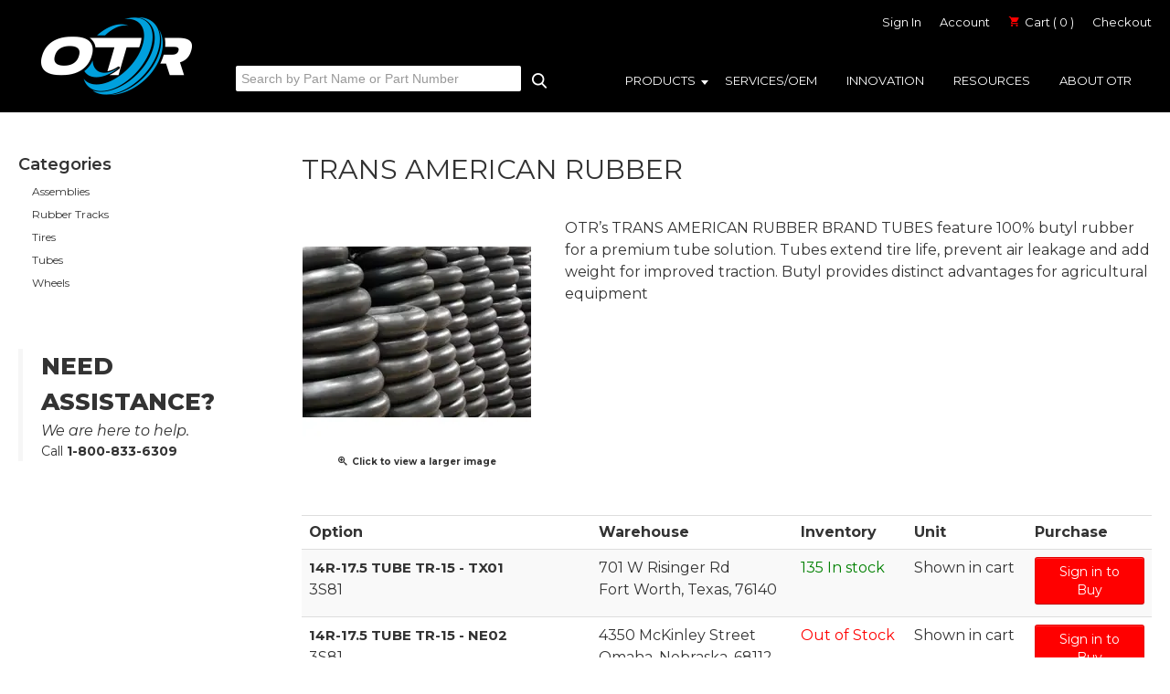

--- FILE ---
content_type: text/html; charset=utf-8
request_url: https://www.otrb2b.com/3s81
body_size: 15389
content:





<!DOCTYPE html>
<html lang="en" xmlns:og="http://schema.org">
<head>
    

<meta name="cs:page" content="product" />

    

<title>OTR Wheel Engineering, Inc. - TRANS AMERICAN RUBBER</title>

<meta http-equiv="X-UA-Compatible" content="IE=edge">
<meta name="viewport" content="width=device-width, initial-scale=1">
<meta property="og:type" content="website" />	
		<meta name="description" property="og:description" content="14R17.5

























" />
		<meta property="og:image" content="https://d163axztg8am2h.cloudfront.net/static/img/f6/5c/664dd56205ecfb3e3df77a338abe.webp" />
	<meta property="og:title" content="TRANS AMERICAN RUBBER" />
	<meta property="og:url" content="https://www.otrb2b.com/3s81" />
	<meta property="og:name" content="OTR Wheel Engineering, Inc." />

<meta charset="utf-8" />
<meta name="robots" content="index,follow" />



<link href="//d163axztg8am2h.cloudfront.net/static/img/e1/30/7fff466aa2b072509d96ad601025.ico" rel="shortcut icon" type="image/x-icon" />

	<link rel="canonical" href="https://www.otrb2b.com/3s81" />


    
    

    <link type="text/css" rel="stylesheet" href="//d163axztg8am2h.cloudfront.net/static/css/51/e1/9bf4ac15270316f70ca558bb3f5b.gz.css" />
    <link rel="preconnect" href="https://fonts.googleapis.com">
    <link rel="preconnect" href="https://fonts.gstatic.com" crossorigin>


    <!--[if LT IE 8]><script src="/static/js/patch/json2.min.js" type="text/javascript"></script>
<![endif]-->
    <script src="/static/js/patch/modernizr.js" type="text/javascript"></script>


    <script type="text/javascript">
		class NomadSettings {
			static CurrencyLocale = 'en-US';
			static CurrencyType = 'USD';
			static DecimalPlaces = 2;
			static RequirePhoneNumber = true;
			static CurrencySymbol = '$';
		}
    </script>
    <script src="/Static/js/vue/nomad-client.js?v=1.0.28364"></script>
    <script src="/Static/tsout/common.js?v=1.0.28364"></script>

    
</head>

<body id="x3s81-page" class="product-page">
	
	
	


<script type="application/ld+json">{"@context":"https://schema.org","@type":"BreadcrumbList","itemListElement":[{"@type":"ListItem","item":{"@type":"Thing","@id":"https://www.otrb2b.com/","name":"Home"},"position":1},{"@type":"ListItem","item":{"@type":"Thing","@id":"https://www.otrb2b.com/tubes","name":"Tubes"},"position":2},{"@type":"ListItem","item":{"@type":"Thing","@id":"https://www.otrb2b.com/tubes-additional-applications","name":"Additional Applications "},"position":3},{"@type":"ListItem","item":{"@type":"Thing","@id":"https://www.otrb2b.com/trans-american-rubber","name":"TRANS AMERICAN RUBBER"},"position":4},{"@type":"ListItem","item":{"@type":"Thing","@id":"https://www.otrb2b.com/3s81","name":"3S81"},"position":5}]}</script>

	<div id="wrapper">
		<div id="wrapper-inner">
			<link rel="stylesheet" href="https://cdnjs.cloudflare.com/ajax/libs/font-awesome/5.15.3/css/all.min.css">
<input type="hidden" id="xcid" value="00000000-0000-0000-0000-000000000000" />
<div id="page-header">
    <div id="page-header-inner">
      <!-- class="container" -->
        <div id="page-header-logo" class="logo">
            <a href="/" title="">OTR Engineered Solutions</a>
        </div> 
        
        <div id="page-header-menu">
            <div class="nav-actions">
              <!-- <a href="/cart" class="btn-nav-cart" title="0 item(s)"><i class="icon-shopping-cart-custom-mobile"></i></a> --> 
                <button type="button" class="btn-nav-menu">
                    <span class="icon-bar"></span>
                    <span class="icon-bar"></span>
                    <span class="icon-bar"></span>
                </button>
            </div>

            <div class="nav-bg nav-collapse fade"></div> 

            <div class="nav-menu nav-collapse">
 
                <button type="button" class="btn-nav-menu btn-primary-close hamburger">X</button>
                <div id="user-menu">
  <ul>
      <li><a href="/account/access?redirect=%2f3s81">Sign In</a></li>  
    <li><a href="/account">Account</a></li>     
    <li class="hidden-phone hidden-tablet">
      <a href="/cart" data-content="#mini-cart-wrapper" class="toggle-mini-cart disabled">
        <i class="icon-shopping-cart-custom"></i> Cart ( 0 )
      </a>
    </li>
    <li class="hidden-desktop">
      <a href="/cart">
        <i class="icon-shopping-cart-custom"></i> Cart ( 0 )
      </a>
    </li>
    <li><a href="/checkout" class="disabled">Checkout</a></li>
  </ul>

  

<div id="mini-cart-wrapper" class="hide">
  <div id="mini-cart" class="mini-cart">
    <div class="header">
      0 items ( $0.00 )
    </div>

    <ul>
    </ul>
        
    <div class="footer">
      <a href="/cart">View the Full Cart</a>
    </div>
  </div>
</div>
</div> 
                <div id="page-header-nav" class="toggle-nav">
                    <div id="page-header-nav-inner">
                      <ul>
                        <li class="has-children products">
                          <a href="/products">Products</a>
                          <ul><li class="has-children assemblies"><a href="/assemblies">Assemblies</a><ul><li class="construction"><a href="/assemblies-construction">Construction</a></li><li class="golf"><a href="/assemblies-golf">Golf </a></li><li class="ndx-airless"><a href="/assemblies-ndx-airless">NDX Airless </a></li></ul></li><li class="has-children rubber-tracks"><a href="/rubber-tracks">Rubber Tracks</a><ul><li class="construction"><a href="/rubber-tracks-construction">Construction</a></li></ul></li><li class="has-children tires"><a href="/tires">Tires</a><ul><li class="agriculture"><a href="/tires-agriculture">Agriculture</a></li><li class="construction"><a href="/tires-construction">Construction</a></li><li class="golf"><a href="/tires-golf">Golf</a></li><li class="lawn-and-garden"><a href="/tires-lawn-and-garden">Lawn &amp; Garden</a></li><li class="material-handling"><a href="/tires-material-handling">Material Handling</a></li><li class="powersports"><a href="/tires-powersports">Powersports</a></li></ul></li><li class="has-children tubes"><a href="/tubes">Tubes</a><ul><li class="additional-applications"><a href="/tubes-additional-applications">Additional Applications </a></li><li class="agriculture"><a href="/tubes-agriculture">Agriculture</a></li><li class="construction"><a href="/tubes-construction">Construction</a></li><li class="flaps"><a href="/flaps">Flaps</a></li><li class="lawn-and-garden"><a href="/tubes-lawn-and-garden">Lawn &amp; Garden</a></li><li class="material-handling"><a href="/tubes-material-handling">Material Handling</a></li><li class="natural-rubber"><a href="/tubes-natural-rubber">Natural Rubber</a></li><li class="sport-tubes"><a href="/tubes-sport-tubes">Sport Tubes</a></li></ul></li><li class="has-children wheels"><a href="/wheels">Wheels</a><ul><li class="agriculture"><a href="/wheels-agriculture">Agriculture</a></li><li class="construction"><a href="/wheels-construction">Construction</a></li><li class="forestry"><a href="/wheels-forestry">Forestry</a></li><li class="lawn-and-garden"><a href="/wheels-lawn-and-garden">Lawn &amp; Garden</a></li><li class="material-handling"><a href="/wheels-material-handling">Material Handling</a></li></ul></li></ul>

                        </li>
                        <li class="services-oem">
                          <a href="/services-oem">Services/OEM</a> 
                        </li>
                        <li class="innovation">
                          <a href="/innovation">Innovation</a> 
              
                        </li>
                        <!-- <li class="dealers">
                          <a href="/dealers">Dealers</a> 
                        </li> -->
                        <li class="resources">
                          <a href="/resources">Resources</a>  
                        </li>
                        <li class="about-otr">
                          <a href="/about-otr">About OTR</a>  
                        </li>
                        <!--<li class="header-link-news"><a href="/news">News</a></li>-->
                        <!-- <li class="portals">
                          <a href="javascript:void(0);">Portals</a> 

                          <ul>
                            <li><a href="https://otrp.nomad.site/account">Partner Portal</a></li>
                            <li><a href="https://otrp.nomad.site/account">Customer Portal</a></li>
                            
                          </ul>
                        </li>                         -->
                      </ul>
                    </div>
                </div>
                <div class="links-nav">
                  <ul>
                  </ul>
                </div>
                <div id="page-header-search"> 
                  <!--<button type="submit" id="search-trigger" class="btn btn-primary"><i class="icon-search-custom"></i></button>-->
                  <form action="/search" method="get" class="form-inline"> 
                      <input type="text" name="q" class="search-suggest span6" placeholder="Search by Part Name or Part Number " />
                      <button type="submit" id="search-trigger" class="btn btn-primary"><i class="icon-search-custom"></i></button>
                  </form>
                </div>
            </div>
        </div>

    </div>
</div> 
  
<div id="page-header-search-mobile"> 
    <form action="/search" method="get" class="form-inline"> 
    <input type="text" name="q" class="search-suggest span6" placeholder="Search " />
    <button type="submit" id="search-trigger" class="btn btn-primary"><i class="icon-search-custom"></i></button>
  </form>
</div>  
  
  
<!-- <div id="search-overlay" class="hide">
  
  <div id="search-container">

    <form action="/search" method="get" class="form-inline" novalidate="novalidate">
      <input type="search" name="q" class="search-suggest span6" placeholder="Search by Part Name or Part Number" autocomplete="off">
      <button type="submit" class="btn btn-primary">
        <svg width="19px" height="19px" viewBox="0 0 19 19" version="1.1" xmlns="http://www.w3.org/2000/svg" xmlns:xlink="http://www.w3.org/1999/xlink">
          <g id="Symbols" stroke="none" stroke-width="1" fill="none" fill-rule="evenodd">
            <g id="icons/nav-menu-search" transform="translate(1.000000, 0.000000)" fill="#1A1A1A">
              <path d="M17.8417969,17.1582031 C17.9472662,17.2636724 18,17.395507 18,17.5537109 C18,17.7119149 17.9472662,17.8437495 17.8417969,17.9492188 C17.7246088,18.0664068 17.5898445,18.125 17.4375,18.125 C17.2851555,18.125 17.1503912,18.0664068 17.0332031,17.9492188 L11.5839844,12.4648438 C10.9628875,13.0039089 10.2597696,13.4257797 9.47460938,13.7304688 C8.6894492,14.0351578 7.85742627,14.1875 6.97851562,14.1875 C6.00585451,14.1875 5.09180115,14.0029315 4.23632812,13.6337891 C3.3808551,13.2646466 2.63379226,12.763675 1.99511719,12.1308594 C1.35644212,11.4980437 0.855470566,10.7539105 0.4921875,9.8984375 C0.128904434,9.04296447 -0.052734375,8.12891111 -0.052734375,7.15625 C-0.052734375,6.18358889 0.128904434,5.26953553 0.4921875,4.4140625 C0.855470566,3.55858947 1.35644212,2.81445629 1.99511719,2.18164062 C2.63379226,1.54882496 3.3808551,1.04785341 4.23632812,0.678710938 C5.09180115,0.309568467 6.00585451,0.125 6.97851562,0.125 C7.93945793,0.125 8.84765197,0.309568467 9.703125,0.678710938 C10.558598,1.04785341 11.3056609,1.54882496 11.9443359,2.18164062 C12.583011,2.81445629 13.0869122,3.55858947 13.4560547,4.4140625 C13.8251972,5.26953553 14.0097656,6.18358889 14.0097656,7.15625 C14.0097656,8.01172303 13.8632827,8.82323835 13.5703125,9.59082031 C13.2773423,10.3584023 12.8789088,11.046872 12.375,11.65625 L17.8417969,17.1582031 Z M6.97851562,13.0800781 C7.78711342,13.0800781 8.55175421,12.9248062 9.27246094,12.6142578 C9.99316767,12.3037094 10.6201145,11.8789089 11.1533203,11.3398438 C11.6865261,10.8007786 12.1083969,10.1738317 12.4189453,9.45898438 C12.7294937,8.74413705 12.8847656,7.9765666 12.8847656,7.15625 C12.8847656,6.3359334 12.7294937,5.56836295 12.4189453,4.85351562 C12.1083969,4.1386683 11.6865261,3.51172145 11.1533203,2.97265625 C10.6201145,2.43359105 9.99316767,2.00879062 9.27246094,1.69824219 C8.55175421,1.38769376 7.78711342,1.23242188 6.97851562,1.23242188 C6.15819902,1.23242188 5.38769892,1.38769376 4.66699219,1.69824219 C3.94628546,2.00879062 3.3193386,2.43359105 2.78613281,2.97265625 C2.25292702,3.51172145 1.83105624,4.1386683 1.52050781,4.85351562 C1.20995938,5.56836295 1.0546875,6.3359334 1.0546875,7.15625 C1.0546875,7.9765666 1.20995938,8.74413705 1.52050781,9.45898438 C1.83105624,10.1738317 2.25292702,10.8007786 2.78613281,11.3398438 C3.3193386,11.8789089 3.94628546,12.3037094 4.66699219,12.6142578 C5.38769892,12.9248062 6.15819902,13.0800781 6.97851562,13.0800781 Z" id=""></path>
            </g>
          </g>
        </svg>
      </button>
      <div class="search-popup__underline" style="width:0px;"></div>
    </form>

    <svg id="close-search" xmlns="http://www.w3.org/2000/svg" xmlns:xlink="http://www.w3.org/1999/xlink" version="1.1" baseProfile="full" width="24" height="24" viewBox="0 0 24.00 24.00" enable-background="new 0 0 24.00 24.00" xml:space="preserve">
      <path fill="#000000" fill-opacity="1" stroke-linejoin="round" d="M 19,6.41L 17.59,5L 12,10.59L 6.41,5L 5,6.41L 10.59,12L 5,17.59L 6.41,19L 12,13.41L 17.59,19L 19,17.59L 13.41,12L 19,6.41 Z ">
      </path>
    </svg>
  </div> 

</div> -->
  

			<div id="page-body" class="container">
				<div id="page-body-inner">
					

<div class="row layout-2-column layout-2-column-left-rail">

  <div id="rail-left" class="rail span3">
     
  <!--
    <button type="button" class="btn-filter-menu btn-close" data-toggle="collapse" data-target=".filter-collapse">Close</button>
  -->




  <section id="category-module" class="links-module module">
    <header>
      Categories
    </header>
    <div class="body">
      <ul><li class="assemblies"><a href="/assemblies">Assemblies</a></li><li class="rubber-tracks"><a href="/rubber-tracks">Rubber Tracks</a></li><li class="tires"><a href="/tires">Tires</a></li><li class="tubes"><a href="/tubes">Tubes</a></li><li class="wheels"><a href="/wheels">Wheels</a></li></ul>
    </div>
  </section>

  <div class="assistance">
    <h2>Need Assistance?</h2>
    <p class="assistance-copy">We are here to help.</p><p>Call <strong>1-800-833-6309</strong></p> 
    </div>
   



 
  </div>

  <div id="main" class="span10">
    


  <div class="breadcrumbs">
    <ul class="breadcrumb"><li><a href="/"><span>Home</span></a><span class="divider">&gt;</span></li><li><a href="/tubes"><span>Tubes</span></a><span class="divider">&gt;</span></li><li><a href="/tubes-additional-applications"><span>Additional Applications </span></a><span class="divider">&gt;</span></li><li><a href="/trans-american-rubber"><span>TRANS AMERICAN RUBBER</span></a><span class="divider">&gt;</span></li><li class="active"><a href="/3s81"><span>3S81</span></a></li></ul>
  </div>



    








<div class="row multi-item-product" id="product" itemscope itemtype="http://schema.org/Product">
  <div class="span10">

    <h1>
      <span itemprop="name">TRANS AMERICAN RUBBER</span>

    </h1>


    <div class="row">

      <div id="product-rail" class="span3">
        

	<div class="gallery">
		<div class="primary">
				<a title="3S81" href="//d163axztg8am2h.cloudfront.net/static/img/b0/21/bbabdbf079d4d7acbd77db9cecd0.webp" class="open-modal">
					<img alt="3S81" class="img-polaroid" itemprop="image" src="//d163axztg8am2h.cloudfront.net/static/img/23/55/40b68b00f2a17fbd14c0312856ef.webp"></img>
					<span><i class="icon-zoom-in"></i> Click to view a larger image</span>
				</a>
		</div>

		
	</div>

      </div>

      <div id="product-main" class="span7">
            <div id="full-description" itemprop="description">
              <p>OTR&rsquo;s TRANS AMERICAN RUBBER BRAND TUBES feature 100% butyl rubber for a premium tube solution. Tubes extend tire life, prevent air leakage and add weight for improved traction. Butyl provides distinct advantages for agricultural equipment</p>

            </div>

        <div id="product-items-wrapper">

          


<div class="pagination pagination-head"></div>

<table id="product-items" class="table table-striped table-bordered product-items">
  <thead>
    <tr>

      <th>Option</th>



      <th>Unit</th>
      <th>Purchase</th>
    </tr>
  </thead>
  <tbody>
      <tr class="product-item" itemprop="offers" itemscope itemtype="http://schema.org/Offer">

        <td>
          <div class="product-item-name" itemprop="name">
              <span>14R-17.5 TUBE TR-15 - TX01</span>

          </div>

            <div class="product-item-part-number" itemprop="sku">3S81;TX01</div>
        </td>



        <td>
            <div class="price-regular">Shown in cart
                <meta content="Shown in cart" itemprop="price">
                <meta content="USD" itemprop="priceCurrency">
            </div>
        </td>
        <td class="purchase">
<form action="/cart/add" class="form-horizontal" method="post">              <input type="hidden" name="pid" value="b92e0880-4056-434f-980b-325d57098a28" />
<a class="btn btn-primary btn-mini" href="/account/access?redirect=%2F3s81">Sign in to Buy</a>                <span class="in-stock">135 In stock</span>
              <span class="hide" itemscope itemtype="http://schema.org/Offer">
                  <link itemprop="availability" href="http://schema.org/InStock" />135 In stock              </span>
</form>        </td>
      </tr>
      <tr class="product-item" itemprop="offers" itemscope itemtype="http://schema.org/Offer">

        <td>
          <div class="product-item-name" itemprop="name">
              <span>14R-17.5 TUBE TR-15 - NE02</span>

          </div>

            <div class="product-item-part-number" itemprop="sku">3S81;NE02</div>
        </td>



        <td>
            <div class="price-regular">Shown in cart
                <meta content="Shown in cart" itemprop="price">
                <meta content="USD" itemprop="priceCurrency">
            </div>
        </td>
        <td class="purchase">
<form action="/cart/add" class="form-horizontal" method="post">              <input type="hidden" name="pid" value="c6330966-1964-48ea-9a9e-41cd805819b7" />
<a class="btn btn-primary btn-mini" href="/account/access?redirect=%2F3s81">Sign in to Buy</a>                <span class="out-of-stock">Out of Stock</span>
              <span class="hide" itemscope itemtype="http://schema.org/Offer">
                  <link itemprop="availability" href="http://schema.org/InStock" />In Stock              </span>
</form>        </td>
      </tr>
      <tr class="product-item" itemprop="offers" itemscope itemtype="http://schema.org/Offer">

        <td>
          <div class="product-item-name" itemprop="name">
              <span>14R-17.5 TUBE TR-15 - NEOM02</span>

          </div>

            <div class="product-item-part-number" itemprop="sku">3S81;NEOM02</div>
        </td>



        <td>
            <div class="price-regular">Shown in cart
                <meta content="Shown in cart" itemprop="price">
                <meta content="USD" itemprop="priceCurrency">
            </div>
        </td>
        <td class="purchase">
<form action="/cart/add" class="form-horizontal" method="post">              <input type="hidden" name="pid" value="497fec8f-699e-430f-9bd5-469b3ac334d2" />
<a class="btn btn-primary btn-mini" href="/account/access?redirect=%2F3s81">Sign in to Buy</a>                <span class="in-stock">9 In stock</span>
              <span class="hide" itemscope itemtype="http://schema.org/Offer">
                  <link itemprop="availability" href="http://schema.org/InStock" />9 In stock              </span>
</form>        </td>
      </tr>
      <tr class="product-item" itemprop="offers" itemscope itemtype="http://schema.org/Offer">

        <td>
          <div class="product-item-name" itemprop="name">
              <span>14R-17.5 TUBE TR-15 - 58</span>

          </div>

            <div class="product-item-part-number" itemprop="sku">3S81;58</div>
        </td>



        <td>
            <div class="price-regular">Shown in cart
                <meta content="Shown in cart" itemprop="price">
                <meta content="USD" itemprop="priceCurrency">
            </div>
        </td>
        <td class="purchase">
<form action="/cart/add" class="form-horizontal" method="post">              <input type="hidden" name="pid" value="de1b8295-4953-43f2-83fb-5e6976eef142" />
<a class="btn btn-primary btn-mini" href="/account/access?redirect=%2F3s81">Sign in to Buy</a>                <span class="out-of-stock">Out of Stock</span>
              <span class="hide" itemscope itemtype="http://schema.org/Offer">
                  <link itemprop="availability" href="http://schema.org/InStock" />In Stock              </span>
</form>        </td>
      </tr>
      <tr class="product-item" itemprop="offers" itemscope itemtype="http://schema.org/Offer">

        <td>
          <div class="product-item-name" itemprop="name">
              <span>14R-17.5 TUBE TR-15 - CO01</span>

          </div>

            <div class="product-item-part-number" itemprop="sku">3S81;CO01</div>
        </td>



        <td>
            <div class="price-regular">Shown in cart
                <meta content="Shown in cart" itemprop="price">
                <meta content="USD" itemprop="priceCurrency">
            </div>
        </td>
        <td class="purchase">
<form action="/cart/add" class="form-horizontal" method="post">              <input type="hidden" name="pid" value="bbca7837-a18d-4156-8fa0-7fe18e9a472a" />
<a class="btn btn-primary btn-mini" href="/account/access?redirect=%2F3s81">Sign in to Buy</a>                <span class="out-of-stock">Out of Stock</span>
              <span class="hide" itemscope itemtype="http://schema.org/Offer">
                  <link itemprop="availability" href="http://schema.org/InStock" />In Stock              </span>
</form>        </td>
      </tr>
  </tbody>
</table>

<div class="pagination pagination-foot"></div>


        </div>
      </div>
    </div>

      <hr />
  <div id="related-product-sets">
      <div class="related-product-set" data-ajax-load="true" data-ajax-url="/product/related?pid=89de628f-7a7d-4bbf-9b1f-1003a0e35197&amp;code=related">
        <div class="related-product"></div>
      </div>
  </div>


  </div>
</div>



  </div>

</div>
				</div>
			</div>

			<footer>
  <section class="footer-top">
    <div class="container">
      <div class="grid">

        <div class="footer-left">
          <div class="footer-logos">
            <div id="page-footer-logo"></div>
            <!-- <div class="iso-logo"></div> -->
          </div>
          <div class="footer-about">
            <h6>About Us</h6>
            <p>
              OTR Engineered Solutions (OTR) is a global leader in designing and manufacturing innovative off-the-road mobility solutions to well-known OEMs and the aftermarket. Products include tires, wheels, assemblies, tubes, tracks, ballast and accessories. Value-added services include tire mounting, sequencing, just-in-time supply, warehousing, subassemblies, and procurement.
            </p>
            <p>
              OTR is the operating unit of OTR International, Inc., comprising businesses located in U.S., Canada, Europe, China, Thailand and Sri Lanka. OTR is a partner company of Owners Resource Group (ORG), LLC.
            </p>
          </div>
        </div>

        <div class="footer-right">
          <div class="col col1">
            <h5>Support</h5>
            <ul>
              <li><a href="/resources">Download Catalogs</a></li>
              <li><a href="/request-a-quote">Request a Quote</a></li>
              <li><a href="/contact">Request Technical Support</a></li>
             
              <li><a href="/resources">Resources</a></li>
              <!-- <li><a href="/assets/home/2021-2022_OTR_Partner_Portal_Program_Overview_Terms-070121.pdf" target="_blank">Terms and Conditions</a></li> -->
            </ul>
          </div>

          <div class="col col2">
            <h5>Company</h5>
            <ul>
              <li><a href="/products">Products</a></li>
              <li><a href="/services-oem">Services/OEM</a></li>
              <li><a href="/innovation">Innovation</a></li>
              <!-- <li><a href="/dealers">Dealers</a></li> -->
              <li><a href="/about-otr">About OTR</a></li>
              <li><a href="/locations">Locations</a></li>
              
            </ul>
          </div>

          <div class="col col3">
            <h5>Contact Us</h5>
            <p>
              Phone: 1.800.833.6309<br>
              Fax: 1.706.234.8137<br>
            </p>
            <p><a href="/contact">Sign-up for Information on New Products</a></p>
          </div>

          <div class="partner-logos">
            <a>
              <img data-src="/assets/site/img/trans-american-rubber-logo-color.png" src="//d163axztg8am2h.cloudfront.net/static/img/17/8b/3c4474b42e540a6b57d83c4014e5.png" />
            </a>
                        
          </div>
        </div>
      </div>

    </div>
  </section>

  <section class="footer-bottom">

    <div class="container">

      <div class="flex"> 

        <div class="footer-bottom-left">
          <p>Copyright &copy; 2026 | OTR Wheel Engineering, Inc. All Rights Reserved</p>
        </div>

        <div class="footer-bottom-right">
          <div class="social">
            <a href="https://www.facebook.com/OTRWheelEngineeringFanPage"
              target="_blank">
              <div class="facebook"></div>
            </a>
            <a href="https://www.youtube.com/user/OTRWheelEngineering"
              target="_blank">
              <div class="youtube"></div>
            
            <a href="https://twitter.com/OTRWheel"
              target="_blank">
              <div class="twitter"></div>
            </a>
            <a href="http://www.linkedin.com/company/otr-wheel-engineering-inc"
              target="_blank">
              <div class="linked-in"></div>
            </a>
          </div>
        </div>

      </div>

    </div>

  </section>

</footer>
		</div>
	</div>
    
        <script src="//ajax.googleapis.com/ajax/libs/jquery/1.8.3/jquery.min.js" type="text/javascript"></script>


	<script src="//d163axztg8am2h.cloudfront.net/static/js/8e/a8/465268479d7cf57392e53329ab3e.gz.js" type="text/javascript"></script><script src="/static/js/page/product.js?v=1.0.28364" type="text/javascript"></script>
<script src="/static/js/page/shopping-lists.js" type="text/javascript"></script>


	
	<script src="https://cdn.jsdelivr.net/npm/axios/dist/axios.min.js"></script>
<!-- <div id="product-categories"
  class="grid products">
  <div class="cell">
    <a href="/assemblies"><img src="/assets/site/img/company/product-lines-2-03.jpg"
        alt=""></a>
    <h3><a href="/assemblies">Assemblies</a></h3>
  </div>
  
  <div class="cell">
    <a href="/rubber-tracks"><img src="/assets/site/img/company/product-lines-2-04.jpg"
        alt=""></a>
    <h3><a href="/rubber-tracks">Rubber Tracks</a></h3>
  </div>
  <div class="cell">
    <a href="/tire-shields"><img src="/assets/site/img/company/product-lines-2-06.jpg"
        alt=""></a>
    <h3><a href="/tire-shields">Tire Shields</a></h3>
  </div>
  <div class="cell">
    <a href="/tires"><img src="/assets/site/img/company/product-lines-2-02.jpg"
        alt=""></a>
    <h3><a href="/tires">Tires</a></h3>
  </div>
  <div class="cell">
    <a href="/tubes"><img src="/assets/site/img/company/product-lines-2-05.jpg"
        alt=""></a>
    <h3><a href="/tubes">Tubes</a></h3>
  </div>
  <div class="cell">
    <a href="/wheels"><img src="/assets/site/img/company/product-lines-2-01.jpg"
        alt=""></a>
    <h3><a href="/wheels">Wheels</a></h3>
  </div>
</div> -->

<script>
  const isLoggedIn = document.querySelector('#user-name')

  // $('.product-purchase .form-actions').html('<a href="/dealers" class="btn btn-primary">Find a Dealer</a>');
  $('#product-categories').prependTo('#product')

  // $('.price-label').remove();
  // $('.price-value').remove();
  // $('.control-group.product-quantity').remove();

  if ($('#product.mono-item-product').length) {
    var itemName = $('.item-name-tag-label + dd').text()
    $('<h2>' + itemName + '</h2>').insertAfter('#product-inner > h1')
  }

  // function testForPositiveQty() {
  //   let qtyCells = document.querySelectorAll('.qty-available')
  //   qtyCells &&
  //     qtyCells.forEach((qty) => {
  //       let x = +qty.innerText
  //       if (x > 0) {
  //         document.querySelector('.product-purchase .out-of-stock')
  //           ? (document.querySelector(
  //               '.product-purchase .out-of-stock'
  //             ).style.display = 'none')
  //           : null
  //       }
  //     })
  // }

  // function displayWarehouseAvailability(itemArr) {
  //   var tableEl = `
  //   <table id="availability-table" class="table table-striped">
  //     <thead>
  //       <tr>
  //         <th>Warehouse</th>
  //         <th>Quantity</th>
  //       </tr>
  //     </thead>
  //     <tbody>
  //   `
  //   itemArr.forEach((item) => {
  //     tableEl += `<tr><td>${item[1]}</td><td class="qty-available">${item[2]}</td></tr>`
  //   })

  //   tableEl += `</tbody></table>`

  //   var productOptionsEl = document.querySelector(
  //     '.product-options.dl-horizontal'
  //   )
  //   productOptionsEl.insertAdjacentHTML('beforebegin', tableEl)
  // }

  // async function getWarehouseData() {
  //   var itemNo =
  //     document.querySelector('dd[itemprop="sku"]') &&
  //     document.querySelector('dd[itemprop="sku"]').innerText
  //   const response = await axios.get(
  //     '/data/port/7934FCB0-910E-4552-9F19-FB783C86B358?externalid=' + itemNo
  //   )
  //   // const response = await axios.get('/data/port/7934FCB0-910E-4552-9F19-FB783C86B358?externalid=01018');
  //   let data = await response.data
  //   data = data.split('\n').slice(1)

  //   var itemArr = []
  //   console.log(itemArr)

  //   data.forEach((el) => {
  //     var rowArr = el.split(',')
  //     itemArr.push(rowArr)
  //   })

  //   if (itemArr.length) {
  //     displayWarehouseAvailability(itemArr)
  //     testForPositiveQty()
  //   }
  // }

  // isLoggedIn && getWarehouseData()

  //Modifies "Call to Order" text
  $('#product-main .product-purchase .not-purchasable').html(
    '<a href="/call-to-order" class="btn btn-primary">Call to Order</a>'
  )

  const handleMultiItemLayout = () => {
    const productItemsTable = document.getElementById('product-items')
    const tableRows = productItemsTable.querySelectorAll('tr.product-item')

    if (productItemsTable.querySelector('.select-item')) {
      productItemsTable.classList.add('has-select-item')
    }

    const insertTableHeadCells = () => {
      document
        .querySelector('#product-items thead th:nth-last-child(3)')
        .insertAdjacentHTML('afterend', '<th>Warehouse</th><th>Inventory</th>')
    }
    insertTableHeadCells()
    
    const warehouses = {
      "58":      "195 Chatillon Rd<br />Rome, Georgia, 30161",
      "CO01":    "4675 Holly Street, Unit B<br />Denver, Colorado",
      "NE02":    "4350 McKinley Street<br />Omaha, Nebraska, 68112",
      "TX01":    "701 W Risinger Rd<br />Fort Worth, Texas, 76140",
      "26":      "940 Eastport Rd<br />Jacksonville, Florida, 32218",
      "SW":      "1044 North Lane Ave<br />Jacksonville, Florida, 32254",
      "AZPX01A": "13250 Cactus Road<br />Surprise, AZ 85379"
    }

    const updateProductData = () => {
      tableRows.forEach((row, i) => {
        // insert cells
        row
          .querySelector('td:nth-last-child(3)')
          .insertAdjacentHTML(
            'afterend',
            '<td class="warehouse-cell"><div class="warehouse"></div></td><td class="inventory-cell"></td>'
          )
        // add data
        let itemNumText = row.querySelector(
          '.product-item-part-number'
        ).innerText
        let [itemNum, itemWarehouse] = itemNumText.split(';')
        row.querySelector('.warehouse-cell .warehouse').innerHTML = warehouses[itemWarehouse] || itemWarehouse
        row.querySelector('.product-item-part-number').innerText = itemNum
        // move stock status
        if (row.querySelector('td.purchase span[class*="stock"]')) {
          let stockEl = row.querySelector('td.purchase span[class*="stock"]')
          row
            .querySelector('.inventory-cell')
            .insertAdjacentElement('afterbegin', stockEl)
        }
      })
    }
    updateProductData()
  }
  document.querySelector('.multi-item-product') && handleMultiItemLayout()
</script>
		<script src="/assets/site/js/papaparse.min.js"></script>

<script type="text/javascript"
  src="/assets/site/js/matchheight.js?vs=1.0.0"></script>

<script>var accountObject = accountObject || undefined;</script>

<script type="text/javascript" src="/assets/site/js/impersonation.js?v=1"></script>
<script>
  impersonationSetup(true,true,true,'Add other companies to your account by entering additional authorization codes to order for other locations and/or companies')
</script>


<script>
  
  const handleAdminMenu = () => {
    $('#admin-contact-typeahead').attr('autocomplete', 'off')

    $('#admin-menu').bind('DOMSubtreeModified', function () {
      $('#admin-contact-typeahead').attr('autocomplete', 'off')
    })
}
document.getElementById('admin-menu') && handleAdminMenu()

  $(function () {
    // $('.row .product-image').matchHeight();
    // $('.row .product-details').matchHeight();
    // $('.row .product-purchase').matchHeight();
    // $('.row .product-summary').matchHeight();
    // $('#subcategories .thumbnail img').matchHeight();
    // $('#subcategories .thumbnail span').matchHeight();
    // $('#subcategories .thumbnail').matchHeight();
    $('.latest-innovations .home-cat-col h3').matchHeight();
    $('.latest-innovations .home-cat-col').matchHeight();
  });

  // $('<li><a href="/services">Services</a></li>').appendTo('#page-header-nav-inner ul>li.products ul')

  function addClassesToControlGroups() {
    $('.control-group label').each(function () {
      var labelText = $(this).text().trim().toLowerCase().replace(/\:/g, '').replace(/\#/g, '').replace(/\s+/g, '-')
      if (labelText != 'password') {
        $(this).parent().addClass(labelText);
      }
    });
  }
  addClassesToControlGroups()

  const addIDsToSectionAreas = () => {
    
    let isCheckout = !!document.querySelector('#checkout-account-page')
    Array.from(document.querySelectorAll('section.area')).forEach(el => {
      let labelText = el.querySelector('header').innerText.trim().toLowerCase().replace(/\:/g, '').replace(/\#/g, '').replace(/[^a-z0-9 ]+/g, ' ').replace(/\s+/g, '-')
      if (isCheckout) {
        labelText += '-section'
      }
      let oldId = el.id
      console.log(oldId+'||'+labelText)
      if(!oldId)
        el.id = labelText;
    })
  }
  addIDsToSectionAreas()

  function addClassesToDataLists() {
    $('#main dl dt').each(function () {
      var labelText = $(this).text().trim().toLowerCase().replace(/\:/g, '').replace(/\#/g, '').replace(/\s+/g, '-')
      $(this).addClass(labelText);
    });
  }
  addClassesToDataLists()

  /*
  // search pop up 
   $('#search-trigger').click(function (e) {
     e.preventDefault();
     $('#search-overlay').toggleClass('hide')
     $('#search-overlay input').focus();
   });
   $('#close-search').click(function (e) {
     $('#search-overlay').toggleClass('hide')
   });
  */
  
  $('.btn-nav-menu').click(function () {
    if ($('.nav-bg').hasClass('in')) {
      $('.nav-bg').removeClass('in')
      $('.nav-menu').removeClass('in')
    } else {
      $('.nav-bg').addClass('in')
      $('.nav-menu').addClass('in')
    }
  });

  if ($('#admin-menu').length > 0) {
    $('body').addClass('admin')
  }

  // prevent addresses from blowing up orders, maxlength 40
  $("input[name*=Address]").attr('maxlength', '40');
  $('#ShippingSameAsBilling').on("click", function () {
    setTimeout(function () {
      $("input[name*=Address]").attr('maxlength', '40');
    }, 250);
  });

  // Script for toggling filter on left rail  
  $('.product-tag-filter-set h5').on('click', function () {
    $(this).parent().toggleClass('active');
  });

  $('.product-tag-filter-set input:checked').parentsUntil('product-tag-filter-set').addClass('active');

  // - Replaces registration marks
  $("p,h1,h2,h3,h4,li,a,header").each(function () {
    $(this).html($(this).html().replace(/&reg;/gi, '<sup>&reg;</sup>').replace(/®/gi, '<sup>&reg;   </sup>'));
  });

  // - closes the mobile nav on touching the overlay
  $(".nav-bg").click(function () {
    $(this).toggleClass("in");
    $(".nav-menu").toggleClass("in");
  });
</script>

<!--<script>
  // This script will move the placement of an element after resizing and move it back after resizing again.
  $( function() { 
    var width = $(window).width();
    if (width < 768){
      $("#rail-left").insertAfter("#main");
    }
  })
  
  $(window).resize(function() {
    var width = $(window).width();
    if (width < 768){
      $("#rail-left").insertAfter("#main");
    }
    else if (width > 768){
    $("#main").insertAfter("#rail-left");  
    }
  });
  </script>-->



<script>

  window.addEventListener("scroll", function () {
    parallax();
  });

  // JQUERY
  function parallax() {
    var $slider = $(".parallax-this");

    // scroll amount / parallax speed
    var yPos = -($(window).scrollTop() / $($slider).data('speed'));

    // background position
    var coords = '0% ' + yPos + 'px';

    // move background image
    $($slider).css({ backgroundPosition: coords });
  }
  $(document).ready(function () {
    parallax()
  });

</script>

<script>

  $("#product-items-wrapper").insertAfter("#product-main");
  $("#product-page-html").appendTo("#product-main");
  // add specs to product pages
  if ($("#specs-tab").length) {
    $('<li><a href="#specifications" data-toggle="tab">Specifications</a></li>').appendTo('#product-tabs .nav-tabs');
    $('<div class="tab-pane" id="specifications"></div>').appendTo('#product-tab-content');
    $('#specs-tab').appendTo('#specifications.tab-pane');
    //$('#extra-tags').appendTo('#specifications.tab-pane');
  }

  $('.mono-item-product #extra-tags').appendTo('#specifications.tab-pane');

</script>

<script>

  function updateCsvTable() {
    // add links to corresponding item numbers
    $('#tag-data-table tr:not(.heading-row)').each(function () {

      var link = $(this).find('.path').text()
      var itemText = $(this).find('.item-').text()

      $(this).find('.item-').html('<a href="' + link + '">' + itemText + '</a>')
      $(this).find('.part-').html('<a href="' + link + '">' + link.substring(1) + '</a>') 
    })

    $('th.item-').insertBefore('th.externalid');
    $('td.item-').each(function () {
      $(this).insertBefore($(this).parents('tr').find('td.externalid'));
    });

    $('th.part-').insertBefore('th.externalid');
    $('td.part-').each(function () {
      $(this).insertBefore($(this).parents('tr').find('td.externalid'));
    });

    $('th.path').insertBefore('th.externalid');
    $('td.path').each(function () {
      $(this).insertBefore($(this).parents('tr').find('td.externalid'));
    });


  }

  var result, csv1;

  function getTagValues() {
    var catpath = window.location.pathname;

    var dataPort = '';
    // var contractsDataPort = '/data/port/839553B6-A36C-455E-8D1E-F3B97B957D03?cusNum=' + cusNum;
    // var categoryDataPort = '/data/port/8AC02E45-9ED8-419D-AA44-C3216495A580?catpath=' + catpath;
    var categoryDataPort = '/data/port/F60A1A24-D684-4BB8-907E-047BCB03B1B8?catpath=' + catpath;

    dataPort = categoryDataPort

    $.ajax({
      statusCode: {
        500: function () {
          console.log('getTagValues() returned no data');
        }
      },
      url: dataPort,
      async: false,
      success: function (csv) {
        // result = json;
        csv1 = csv
        result = Papa.parse(csv)
      },
      error: function () {
        result = "null"
      }

    });

    var itemsArray = result;

    if (result === "null" || result == '' || result.data.length == 0) {

      // do nothing, no data

    } else if (result.data[0][0] == 'ExternalId') {

      // handle the csv data
      var table = '<table class="table table-striped">'
      var tableCellClassesArr = []

      for (var i in result.data) {

        // table heading
        if (i == 0) {

          table += '<tr class="heading-row">'

          for (var j = 0; j < result.data[i].length; j++) {

            tableCellClassesArr.push(result.data[i][j].toLowerCase().trim().replace(/[^\w\s]/gi, '').replace(/\  /g, '-').replace(/\ /g, '-'))
            table += `<th class="${result.data[i][j].toLowerCase().trim().replace(/[^\w\s]/gi, '').replace(/\  /g, '-').replace(/\ /g, '-')}">${result.data[i][j]}</th>`

          }

          table += '</tr>'

        } else {
          // tbody 
          console.log('tbody');

          table += '<tr>'

          for (var j = 0; j < result.data[i].length; j++) {

            table += `<td class="${tableCellClassesArr[j]}">${result.data[i][j]}</td>`

          }

          table += '</tr>'
        }

      }

      table += '</table>'

      if (document.getElementById("tag-data-table")) {
        var divContainer = document.getElementById("tag-data-table")
        divContainer.innerHTML = ""
        divContainer.insertAdjacentHTML("afterbegin", table)
        updateCsvTable()
      }

    } else {

      if (typeof itemsArray["Items"]["Item"].length === 'undefined') {
        // single item  

        // table header
        // ('externalId, brand, etc')
        var col = [];
        for (var i = 0; i < itemsArray.Items.Item.length; i++) {
          for (var key in itemsArray.Items.Item[i]) {
            if (col.indexOf(key) === -1) {
              //console.log(key)
              col.push(key);
            }
          }
        }

        // create table
        var table = document.createElement("table");
        table.setAttribute('class', 'table table-striped')

        // create html table header from extracted row 
        var tr = table.insertRow(-1);                   // row

        for (var i = 0; i < col.length; i++) {
          var th = document.createElement("th");      // header
          th.setAttribute('class', col[i]);
          th.innerHTML = col[i];
          tr.appendChild(th);
          tr.setAttribute('class', 'heading-row');
        }

        // json data as rows
        for (var i = 0; i < itemsArray.Items.Item.length; i++) {

          tr = table.insertRow(-1);

          for (var j = 0; j < col.length; j++) {
            var tabCell = tr.insertCell(-1);
            tabCell.innerHTML = itemsArray.Items.Item[i][col[j]];
            tabCell.setAttribute('class', [col[j]]);
          }
        }

        // append table to page
        if (document.getElementById("tag-data-table")) {
          var divContainer = document.getElementById("tag-data-table");
          divContainer.innerHTML = "";
          divContainer.appendChild(table);
          addLinksToItemNums();
        }


      } else {
        // multiple items   

        for (var i in itemsArray["Items"]["Item"]) {

          // table header
          // ('externalId, brand, etc')
          // TODO - remove dashes for headings and capitalize on col[]
          // TODO - create colClasses[] 
          var colClasses = [];
          var col = [];
          for (var i = 0; i < itemsArray.Items.Item.length; i++) {
            for (var key in itemsArray.Items.Item[i]) {
              if (col.indexOf(key) === -1) {
                col.push(key);
              }
            }
          }


          // create table
          var table = document.createElement("table");
          table.setAttribute('class', 'table table-striped')

          // create html table header from extracted row 
          var tr = table.insertRow(-1);                   // row

          for (var i = 0; i < col.length; i++) {
            var th = document.createElement("th");      // header
            th.setAttribute('class', col[i]);
            th.innerHTML = col[i];
            tr.appendChild(th);
            tr.setAttribute('class', 'heading-row');
          }


          // json data as rows 
          for (var i = 0; i < itemsArray.Items.Item.length; i++) {
            tr = table.insertRow(-1);
            for (var j = 0; j < col.length; j++) {
              var tabCell = tr.insertCell(-1);
              var testForUndefined = itemsArray.Items.Item[i][col[j]];
              // handle undefined data cells
              if (typeof itemsArray.Items.Item[i][col[j]] === "undefined") {
                testForUndefined = "";
              }
              tabCell.innerHTML = testForUndefined;
              tabCell.setAttribute('class', [col[j]]);
            }
          }

          // append table to page
          var divContainer = document.getElementById("tag-data-table");
          divContainer.innerHTML = "";
          divContainer.appendChild(table);

          addLinksToItemNums();
        }
      }


    }
    // end if/else  

  }

  function removeEmptyTableRows() {
    $('#tag-data-table tr td.item- a').each(function () {
      var text = $(this).text()
      if (text.length == 0) {
        $(this).parent().parent().remove();
      }
    })
  }

  if (document.querySelector('body.category-page')) {
    $('<div id="tag-data-table"></div>').insertAfter('#product-list');
    getTagValues()
    removeEmptyTableRows()

    // $('#tag-data-table tr:not(.heading-row)').each(function(){
    //   if ($(this).find('.item- a').text().trim() == '') {
    //     $(this).remove();
    //   }      
    // })
  }



</script>

	


	

	

	



		<script type="text/javascript">
			var cartObject = {
  "billingAddress": null,
  "shippingAddress": null,
  "extrinsics": null,
  "items": [],
  "subtotal": 0.0,
  "total": 0.0,
  "discount": 0.0,
  "fee": 0.0,
  "count": 0,
  "tax": 0.0,
  "retailDeliveryFee": 0.0,
  "voucher": 0.0,
  "totalWeight": 0.0,
  "cartTypeCode": null,
  "id": "00000000-0000-0000-0000-000000000000"
};
		</script>





	
</body>
</html>


--- FILE ---
content_type: text/javascript; charset=utf-8
request_url: https://www.otrb2b.com/assets/site/js/matchheight.js?vs=1.0.0
body_size: 1213
content:
(function(a){if(typeof define==="function"&&define.amd){define(["jquery"],a)}else{if(typeof module!=="undefined"&&module.exports){module.exports=a(require("jquery"))}else{a(jQuery)}}})(function(a){var d=-1,g=-1;var b=function(i){return parseFloat(i)||0};var e=function(j){var m=1,i=a(j),k=null,l=[];i.each(function(){var n=a(this),p=n.offset().top-b(n.css("margin-top")),o=l.length>0?l[l.length-1]:null;if(o===null){l.push(n)}else{if(Math.floor(Math.abs(k-p))<=m){l[l.length-1]=o.add(n)}else{l.push(n)}}k=p});return l};var c=function(i){var j={byRow:true,property:"height",target:null,remove:false};if(typeof i==="object"){return a.extend(j,i)}if(typeof i==="boolean"){j.byRow=i}else{if(i==="remove"){j.remove=true}}return j};var h=a.fn.matchHeight=function(i){var j=c(i);if(j.remove){var k=this;this.css(j.property,"");a.each(h._groups,function(m,l){l.elements=l.elements.not(k)});return this}if(this.length<=1&&!j.target){return this}h._groups.push({elements:this,options:j});h._apply(this,j);return this};h.version="master";h._groups=[];h._throttle=80;h._maintainScroll=false;h._beforeUpdate=null;h._afterUpdate=null;h._rows=e;h._parse=b;h._parseOptions=c;h._apply=function(k,m){var n=c(m),i=a(k),o=[i];var p=a(window).scrollTop(),l=a("html").outerHeight(true);var j=i.parents().filter(":hidden");j.each(function(){var q=a(this);q.data("style-cache",q.attr("style"))});j.css("display","block");if(n.byRow&&!n.target){i.each(function(){var q=a(this),r=q.css("display");if(r!=="inline-block"&&r!=="flex"&&r!=="inline-flex"){r="block"}q.data("style-cache",q.attr("style"));q.css({display:r,"padding-top":"0","padding-bottom":"0","margin-top":"0","margin-bottom":"0","border-top-width":"0","border-bottom-width":"0",height:"100px",overflow:"hidden"})});o=e(i);i.each(function(){var q=a(this);q.attr("style",q.data("style-cache")||"")})}a.each(o,function(r,s){var q=a(s),t=0;if(!n.target){if(n.byRow&&q.length<=1){q.css(n.property,"");return}q.each(function(){var u=a(this),x=u.attr("style"),w=u.css("display");if(w!=="inline-block"&&w!=="flex"&&w!=="inline-flex"){w="block"}var v={display:w};v[n.property]="";u.css(v);if(u.outerHeight(false)>t){t=u.outerHeight(false)}if(x){u.attr("style",x)}else{u.css("display","")}})}else{t=n.target.outerHeight(false)}q.each(function(){var u=a(this),v=0;if(n.target&&u.is(n.target)){return}if(u.css("box-sizing")!=="border-box"){v+=b(u.css("border-top-width"))+b(u.css("border-bottom-width"));v+=b(u.css("padding-top"))+b(u.css("padding-bottom"))}u.css(n.property,(t-v)+"px")})});j.each(function(){var q=a(this);q.attr("style",q.data("style-cache")||null)});if(h._maintainScroll){a(window).scrollTop((p/l)*a("html").outerHeight(true))}return this};h._applyDataApi=function(){var i={};a("[data-match-height], [data-mh]").each(function(){var j=a(this),k=j.attr("data-mh")||j.attr("data-match-height");if(k in i){i[k]=i[k].add(j)}else{i[k]=j}});a.each(i,function(){this.matchHeight(true)})};var f=function(i){if(h._beforeUpdate){h._beforeUpdate(i,h._groups)}a.each(h._groups,function(){h._apply(this.elements,this.options)});if(h._afterUpdate){h._afterUpdate(i,h._groups)}};h._update=function(j,i){if(i&&i.type==="resize"){var k=a(window).width();if(k===d){return}d=k}if(!j){f(i)}else{if(g===-1){g=setTimeout(function(){f(i);g=-1},h._throttle)}}};a(h._applyDataApi);a(window).bind("load",function(i){h._update(false,i)});a(window).bind("resize orientationchange",function(i){h._update(true,i)})});

--- FILE ---
content_type: text/javascript; charset=utf-8
request_url: https://www.otrb2b.com/assets/site/js/papaparse.min.js
body_size: 6446
content:
!function(e,t){"function"==typeof define&&define.amd?define([],t):"object"==typeof module&&"undefined"!=typeof exports?module.exports=t():e.Papa=t()}(this,function e(){"use strict";var t="undefined"!=typeof self?self:"undefined"!=typeof window?window:void 0!==t?t:{},i=!t.document&&!!t.postMessage,r=i&&/blob:/i.test((t.location||{}).protocol),n={},s=0,a={parse:function(i,r){var o=(r=r||{}).dynamicTyping||!1;if(b(o)&&(r.dynamicTypingFunction=o,o={}),r.dynamicTyping=o,r.transform=!!b(r.transform)&&r.transform,r.worker&&a.WORKERS_SUPPORTED){var h=function(){if(!a.WORKERS_SUPPORTED)return!1;var i,r,o=(i=t.URL||t.webkitURL||null,r=e.toString(),a.BLOB_URL||(a.BLOB_URL=i.createObjectURL(new Blob(["(",r,")();"],{type:"text/javascript"})))),h=new t.Worker(o);return h.onmessage=_,h.id=s++,n[h.id]=h}();return h.userStep=r.step,h.userChunk=r.chunk,h.userComplete=r.complete,h.userError=r.error,r.step=b(r.step),r.chunk=b(r.chunk),r.complete=b(r.complete),r.error=b(r.error),delete r.worker,void h.postMessage({input:i,config:r,workerId:h.id})}var c=null;return a.NODE_STREAM_INPUT,"string"==typeof i?c=r.download?new u(r):new d(r):!0===i.readable&&b(i.read)&&b(i.on)?c=new l(r):(t.File&&i instanceof File||i instanceof Object)&&(c=new f(r)),c.stream(i)},unparse:function(e,t){var i=!1,r=!0,n=",",s="\r\n",o='"',h=o+o,u=!1,f=null;!function(){if("object"==typeof t){if("string"!=typeof t.delimiter||a.BAD_DELIMITERS.filter(function(e){return-1!==t.delimiter.indexOf(e)}).length||(n=t.delimiter),("boolean"==typeof t.quotes||Array.isArray(t.quotes))&&(i=t.quotes),"boolean"!=typeof t.skipEmptyLines&&"string"!=typeof t.skipEmptyLines||(u=t.skipEmptyLines),"string"==typeof t.newline&&(s=t.newline),"string"==typeof t.quoteChar&&(o=t.quoteChar),"boolean"==typeof t.header&&(r=t.header),Array.isArray(t.columns)){if(0===t.columns.length)throw new Error("Option columns is empty");f=t.columns}void 0!==t.escapeChar&&(h=t.escapeChar+o)}}();var d=new RegExp(p(o),"g");if("string"==typeof e&&(e=JSON.parse(e)),Array.isArray(e)){if(!e.length||Array.isArray(e[0]))return c(null,e,u);if("object"==typeof e[0])return c(f||l(e[0]),e,u)}else if("object"==typeof e)return"string"==typeof e.data&&(e.data=JSON.parse(e.data)),Array.isArray(e.data)&&(e.fields||(e.fields=e.meta&&e.meta.fields),e.fields||(e.fields=Array.isArray(e.data[0])?e.fields:l(e.data[0])),Array.isArray(e.data[0])||"object"==typeof e.data[0]||(e.data=[e.data])),c(e.fields||[],e.data||[],u);throw new Error("Unable to serialize unrecognized input");function l(e){if("object"!=typeof e)return[];var t=[];for(var i in e)t.push(i);return t}function c(e,t,i){var a="";"string"==typeof e&&(e=JSON.parse(e)),"string"==typeof t&&(t=JSON.parse(t));var o=Array.isArray(e)&&0<e.length,h=!Array.isArray(t[0]);if(o&&r){for(var u=0;u<e.length;u++)0<u&&(a+=n),a+=m(e[u],u);0<t.length&&(a+=s)}for(var f=0;f<t.length;f++){var d=o?e.length:t[f].length,l=!1,c=o?0===Object.keys(t[f]).length:0===t[f].length;if(i&&!o&&(l="greedy"===i?""===t[f].join("").trim():1===t[f].length&&0===t[f][0].length),"greedy"===i&&o){for(var p=[],_=0;_<d;_++){var g=h?e[_]:_;p.push(t[f][g])}l=""===p.join("").trim()}if(!l){for(var v=0;v<d;v++){0<v&&!c&&(a+=n);var y=o&&h?e[v]:v;a+=m(t[f][y],v)}f<t.length-1&&(!i||0<d&&!c)&&(a+=s)}}return a}function m(e,t){return null==e?"":e.constructor===Date?JSON.stringify(e).slice(1,25):(e=e.toString().replace(d,h),"boolean"==typeof i&&i||Array.isArray(i)&&i[t]||function(e,t){for(var i=0;i<t.length;i++)if(-1<e.indexOf(t[i]))return!0;return!1}(e,a.BAD_DELIMITERS)||-1<e.indexOf(n)||" "===e.charAt(0)||" "===e.charAt(e.length-1)?o+e+o:e)}}};if(a.RECORD_SEP=String.fromCharCode(30),a.UNIT_SEP=String.fromCharCode(31),a.BYTE_ORDER_MARK="\ufeff",a.BAD_DELIMITERS=["\r","\n",'"',a.BYTE_ORDER_MARK],a.WORKERS_SUPPORTED=!i&&!!t.Worker,a.NODE_STREAM_INPUT=1,a.LocalChunkSize=10485760,a.RemoteChunkSize=5242880,a.DefaultDelimiter=",",a.Parser=m,a.ParserHandle=c,a.NetworkStreamer=u,a.FileStreamer=f,a.StringStreamer=d,a.ReadableStreamStreamer=l,t.jQuery){var o=t.jQuery;o.fn.parse=function(e){var i=e.config||{},r=[];return this.each(function(e){if("INPUT"!==o(this).prop("tagName").toUpperCase()||"file"!==o(this).attr("type").toLowerCase()||!t.FileReader||!this.files||0===this.files.length)return!0;for(var n=0;n<this.files.length;n++)r.push({file:this.files[n],inputElem:this,instanceConfig:o.extend({},i)})}),n(),this;function n(){if(0!==r.length){var t,i,n,h=r[0];if(b(e.before)){var u=e.before(h.file,h.inputElem);if("object"==typeof u){if("abort"===u.action)return"AbortError",t=h.file,i=h.inputElem,n=u.reason,void(b(e.error)&&e.error({name:"AbortError"},t,i,n));if("skip"===u.action)return void s();"object"==typeof u.config&&(h.instanceConfig=o.extend(h.instanceConfig,u.config))}else if("skip"===u)return void s()}var f=h.instanceConfig.complete;h.instanceConfig.complete=function(e){b(f)&&f(e,h.file,h.inputElem),s()},a.parse(h.file,h.instanceConfig)}else b(e.complete)&&e.complete()}function s(){r.splice(0,1),n()}}}function h(e){this._handle=null,this._finished=!1,this._completed=!1,this._halted=!1,this._input=null,this._baseIndex=0,this._partialLine="",this._rowCount=0,this._start=0,this._nextChunk=null,this.isFirstChunk=!0,this._completeResults={data:[],errors:[],meta:{}},function(e){var t=y(e);t.chunkSize=parseInt(t.chunkSize),e.step||e.chunk||(t.chunkSize=null),this._handle=new c(t),(this._handle.streamer=this)._config=t}.call(this,e),this.parseChunk=function(e,i){if(this.isFirstChunk&&b(this._config.beforeFirstChunk)){var n=this._config.beforeFirstChunk(e);void 0!==n&&(e=n)}this.isFirstChunk=!1,this._halted=!1;var s=this._partialLine+e;this._partialLine="";var o=this._handle.parse(s,this._baseIndex,!this._finished);if(!this._handle.paused()&&!this._handle.aborted()){var h=o.meta.cursor;this._finished||(this._partialLine=s.substring(h-this._baseIndex),this._baseIndex=h),o&&o.data&&(this._rowCount+=o.data.length);var u=this._finished||this._config.preview&&this._rowCount>=this._config.preview;if(r)t.postMessage({results:o,workerId:a.WORKER_ID,finished:u});else if(b(this._config.chunk)&&!i){if(this._config.chunk(o,this._handle),this._handle.paused()||this._handle.aborted())return void(this._halted=!0);o=void 0,this._completeResults=void 0}return this._config.step||this._config.chunk||(this._completeResults.data=this._completeResults.data.concat(o.data),this._completeResults.errors=this._completeResults.errors.concat(o.errors),this._completeResults.meta=o.meta),this._completed||!u||!b(this._config.complete)||o&&o.meta.aborted||(this._config.complete(this._completeResults,this._input),this._completed=!0),u||o&&o.meta.paused||this._nextChunk(),o}this._halted=!0},this._sendError=function(e){b(this._config.error)?this._config.error(e):r&&this._config.error&&t.postMessage({workerId:a.WORKER_ID,error:e,finished:!1})}}function u(e){var t;(e=e||{}).chunkSize||(e.chunkSize=a.RemoteChunkSize),h.call(this,e),this._nextChunk=i?function(){this._readChunk(),this._chunkLoaded()}:function(){this._readChunk()},this.stream=function(e){this._input=e,this._nextChunk()},this._readChunk=function(){if(this._finished)this._chunkLoaded();else{if(t=new XMLHttpRequest,this._config.withCredentials&&(t.withCredentials=this._config.withCredentials),i||(t.onload=k(this._chunkLoaded,this),t.onerror=k(this._chunkError,this)),t.open("GET",this._input,!i),this._config.downloadRequestHeaders){var e=this._config.downloadRequestHeaders;for(var r in e)t.setRequestHeader(r,e[r])}if(this._config.chunkSize){var n=this._start+this._config.chunkSize-1;t.setRequestHeader("Range","bytes="+this._start+"-"+n)}try{t.send()}catch(e){this._chunkError(e.message)}i&&0===t.status?this._chunkError():this._start+=this._config.chunkSize}},this._chunkLoaded=function(){var e;4===t.readyState&&(t.status<200||400<=t.status?this._chunkError():(this._finished=!this._config.chunkSize||this._start>(null===(e=t.getResponseHeader("Content-Range"))?-1:parseInt(e.substr(e.lastIndexOf("/")+1))),this.parseChunk(t.responseText)))},this._chunkError=function(e){var i=t.statusText||e;this._sendError(new Error(i))}}function f(e){var t,i;(e=e||{}).chunkSize||(e.chunkSize=a.LocalChunkSize),h.call(this,e);var r="undefined"!=typeof FileReader;this.stream=function(e){this._input=e,i=e.slice||e.webkitSlice||e.mozSlice,r?((t=new FileReader).onload=k(this._chunkLoaded,this),t.onerror=k(this._chunkError,this)):t=new FileReaderSync,this._nextChunk()},this._nextChunk=function(){this._finished||this._config.preview&&!(this._rowCount<this._config.preview)||this._readChunk()},this._readChunk=function(){var e=this._input;if(this._config.chunkSize){var n=Math.min(this._start+this._config.chunkSize,this._input.size);e=i.call(e,this._start,n)}var s=t.readAsText(e,this._config.encoding);r||this._chunkLoaded({target:{result:s}})},this._chunkLoaded=function(e){this._start+=this._config.chunkSize,this._finished=!this._config.chunkSize||this._start>=this._input.size,this.parseChunk(e.target.result)},this._chunkError=function(){this._sendError(t.error)}}function d(e){var t;h.call(this,e=e||{}),this.stream=function(e){return t=e,this._nextChunk()},this._nextChunk=function(){if(!this._finished){var e=this._config.chunkSize,i=e?t.substr(0,e):t;return t=e?t.substr(e):"",this._finished=!t,this.parseChunk(i)}}}function l(e){h.call(this,e=e||{});var t=[],i=!0,r=!1;this.pause=function(){h.prototype.pause.apply(this,arguments),this._input.pause()},this.resume=function(){h.prototype.resume.apply(this,arguments),this._input.resume()},this.stream=function(e){this._input=e,this._input.on("data",this._streamData),this._input.on("end",this._streamEnd),this._input.on("error",this._streamError)},this._checkIsFinished=function(){r&&1===t.length&&(this._finished=!0)},this._nextChunk=function(){this._checkIsFinished(),t.length?this.parseChunk(t.shift()):i=!0},this._streamData=k(function(e){try{t.push("string"==typeof e?e:e.toString(this._config.encoding)),i&&(i=!1,this._checkIsFinished(),this.parseChunk(t.shift()))}catch(e){this._streamError(e)}},this),this._streamError=k(function(e){this._streamCleanUp(),this._sendError(e)},this),this._streamEnd=k(function(){this._streamCleanUp(),r=!0,this._streamData("")},this),this._streamCleanUp=k(function(){this._input.removeListener("data",this._streamData),this._input.removeListener("end",this._streamEnd),this._input.removeListener("error",this._streamError)},this)}function c(e){var t,i,r,n=Math.pow(2,53),s=-n,o=/^\s*-?(\d*\.?\d+|\d+\.?\d*)(e[-+]?\d+)?\s*$/i,h=/(\d{4}-[01]\d-[0-3]\dT[0-2]\d:[0-5]\d:[0-5]\d\.\d+([+-][0-2]\d:[0-5]\d|Z))|(\d{4}-[01]\d-[0-3]\dT[0-2]\d:[0-5]\d:[0-5]\d([+-][0-2]\d:[0-5]\d|Z))|(\d{4}-[01]\d-[0-3]\dT[0-2]\d:[0-5]\d([+-][0-2]\d:[0-5]\d|Z))/,u=this,f=0,d=0,l=!1,c=!1,_=[],g={data:[],errors:[],meta:{}};if(b(e.step)){var v=e.step;e.step=function(t){if(g=t,w())E();else{if(E(),0===g.data.length)return;f+=t.data.length,e.preview&&f>e.preview?i.abort():v(g,u)}}}function k(t){return"greedy"===e.skipEmptyLines?""===t.join("").trim():1===t.length&&0===t[0].length}function E(){if(g&&r&&(R("Delimiter","UndetectableDelimiter","Unable to auto-detect delimiting character; defaulted to '"+a.DefaultDelimiter+"'"),r=!1),e.skipEmptyLines)for(var t=0;t<g.data.length;t++)k(g.data[t])&&g.data.splice(t--,1);return w()&&function(){if(g)if(Array.isArray(g.data[0])){for(var t=0;w()&&t<g.data.length;t++)g.data[t].forEach(i);g.data.splice(0,1)}else g.data.forEach(i);function i(t){b(e.transformHeader)&&(t=e.transformHeader(t)),_.push(t)}}(),function(){if(!g||!e.header&&!e.dynamicTyping&&!e.transform)return g;function t(t,i){var r,n=e.header?{}:[];for(r=0;r<t.length;r++){var s=r,a=t[r];e.header&&(s=r>=_.length?"__parsed_extra":_[r]),e.transform&&(a=e.transform(a,s)),a=C(s,a),"__parsed_extra"===s?(n[s]=n[s]||[],n[s].push(a)):n[s]=a}return e.header&&(r>_.length?R("FieldMismatch","TooManyFields","Too many fields: expected "+_.length+" fields but parsed "+r,d+i):r<_.length&&R("FieldMismatch","TooFewFields","Too few fields: expected "+_.length+" fields but parsed "+r,d+i)),n}var i=1;return!g.data[0]||Array.isArray(g.data[0])?(g.data=g.data.map(t),i=g.data.length):g.data=t(g.data,0),e.header&&g.meta&&(g.meta.fields=_),d+=i,g}()}function w(){return e.header&&0===_.length}function C(t,i){return r=t,e.dynamicTypingFunction&&void 0===e.dynamicTyping[r]&&(e.dynamicTyping[r]=e.dynamicTypingFunction(r)),!0===(e.dynamicTyping[r]||e.dynamicTyping)?"true"===i||"TRUE"===i||"false"!==i&&"FALSE"!==i&&(function(e){if(o.test(e)){var t=parseFloat(e);if(s<t&&t<n)return!0}return!1}(i)?parseFloat(i):h.test(i)?new Date(i):""===i?null:i):i;var r}function R(e,t,i,r){g.errors.push({type:e,code:t,message:i,row:r})}this.parse=function(n,s,o){var h=e.quoteChar||'"';if(e.newline||(e.newline=function(e,t){e=e.substr(0,1048576);var i=new RegExp(p(t)+"([^]*?)"+p(t),"gm"),r=(e=e.replace(i,"")).split("\r"),n=e.split("\n"),s=1<n.length&&n[0].length<r[0].length;if(1===r.length||s)return"\n";for(var a=0,o=0;o<r.length;o++)"\n"===r[o][0]&&a++;return a>=r.length/2?"\r\n":"\r"}(n,h)),r=!1,e.delimiter)b(e.delimiter)&&(e.delimiter=e.delimiter(n),g.meta.delimiter=e.delimiter);else{var u=function(t,i,r,n,s){var o,h,u,f;s=s||[",","\t","|",";",a.RECORD_SEP,a.UNIT_SEP];for(var d=0;d<s.length;d++){var l=s[d],c=0,p=0,_=0;u=void 0;for(var g=new m({comments:n,delimiter:l,newline:i,preview:10}).parse(t),v=0;v<g.data.length;v++)if(r&&k(g.data[v]))_++;else{var y=g.data[v].length;p+=y,void 0!==u?0<y&&(c+=Math.abs(y-u),u=y):u=y}0<g.data.length&&(p/=g.data.length-_),(void 0===h||c<=h)&&(void 0===f||f<p)&&1.99<p&&(h=c,o=l,f=p)}return{successful:!!(e.delimiter=o),bestDelimiter:o}}(n,e.newline,e.skipEmptyLines,e.comments,e.delimitersToGuess);u.successful?e.delimiter=u.bestDelimiter:(r=!0,e.delimiter=a.DefaultDelimiter),g.meta.delimiter=e.delimiter}var f=y(e);return e.preview&&e.header&&f.preview++,t=n,i=new m(f),g=i.parse(t,s,o),E(),l?{meta:{paused:!0}}:g||{meta:{paused:!1}}},this.paused=function(){return l},this.pause=function(){l=!0,i.abort(),t=t.substr(i.getCharIndex())},this.resume=function(){u.streamer._halted?(l=!1,u.streamer.parseChunk(t,!0)):setTimeout(this.resume,3)},this.aborted=function(){return c},this.abort=function(){c=!0,i.abort(),g.meta.aborted=!0,b(e.complete)&&e.complete(g),t=""}}function p(e){return e.replace(/[.*+?^${}()|[\]\\]/g,"\\$&")}function m(e){var t,i=(e=e||{}).delimiter,r=e.newline,n=e.comments,s=e.step,o=e.preview,h=e.fastMode,u=t=void 0===e.quoteChar?'"':e.quoteChar;if(void 0!==e.escapeChar&&(u=e.escapeChar),("string"!=typeof i||-1<a.BAD_DELIMITERS.indexOf(i))&&(i=","),n===i)throw new Error("Comment character same as delimiter");!0===n?n="#":("string"!=typeof n||-1<a.BAD_DELIMITERS.indexOf(n))&&(n=!1),"\n"!==r&&"\r"!==r&&"\r\n"!==r&&(r="\n");var f=0,d=!1;this.parse=function(e,a,l){if("string"!=typeof e)throw new Error("Input must be a string");var c=e.length,m=i.length,_=r.length,g=n.length,v=b(s),y=[],k=[],E=[],w=f=0;if(!e)return j();if(h||!1!==h&&-1===e.indexOf(t)){for(var C=e.split(r),R=0;R<C.length;R++){if(E=C[R],f+=E.length,R!==C.length-1)f+=r.length;else if(l)return j();if(!n||E.substr(0,g)!==n){if(v){if(y=[],L(E.split(i)),U(),d)return j()}else L(E.split(i));if(o&&o<=R)return y=y.slice(0,o),j(!0)}}return j()}for(var S=e.indexOf(i,f),x=e.indexOf(r,f),O=new RegExp(p(u)+p(t),"g"),D=e.indexOf(t,f);;)if(e[f]!==t)if(n&&0===E.length&&e.substr(f,g)===n){if(-1===x)return j();f=x+_,x=e.indexOf(r,f),S=e.indexOf(i,f)}else{if(-1!==S&&(S<x||-1===x)){if(-1===D){E.push(e.substring(f,S)),f=S+m,S=e.indexOf(i,f);continue}var I=q(S,D,x);if(I&&void 0!==I.nextDelim){S=I.nextDelim,D=I.quoteSearch,E.push(e.substring(f,S)),f=S+m,S=e.indexOf(i,f);continue}}if(-1===x)break;if(E.push(e.substring(f,x)),M(x+_),v&&(U(),d))return j();if(o&&y.length>=o)return j(!0)}else for(D=f,f++;;){if(-1===(D=e.indexOf(t,D+1)))return l||k.push({type:"Quotes",code:"MissingQuotes",message:"Quoted field unterminated",row:y.length,index:f}),z();if(D===c-1)return z(e.substring(f,D).replace(O,t));if(t!==u||e[D+1]!==u){if(t===u||0===D||e[D-1]!==u){var T=F(-1===x?S:Math.min(S,x));if(e[D+1+T]===i){E.push(e.substring(f,D).replace(O,t)),e[f=D+1+T+m]!==t&&(D=e.indexOf(t,f)),S=e.indexOf(i,f),x=e.indexOf(r,f);break}var A=F(x);if(e.substr(D+1+A,_)===r){if(E.push(e.substring(f,D).replace(O,t)),M(D+1+A+_),S=e.indexOf(i,f),D=e.indexOf(t,f),v&&(U(),d))return j();if(o&&y.length>=o)return j(!0);break}k.push({type:"Quotes",code:"InvalidQuotes",message:"Trailing quote on quoted field is malformed",row:y.length,index:f}),D++}}else D++}return z();function L(e){y.push(e),w=f}function F(t){var i=0;if(-1!==t){var r=e.substring(D+1,t);r&&""===r.trim()&&(i=r.length)}return i}function z(t){return l||(void 0===t&&(t=e.substr(f)),E.push(t),f=c,L(E),v&&U()),j()}function M(t){f=t,L(E),E=[],x=e.indexOf(r,f)}function j(e,t){return{data:t?y[0]:y,errors:k,meta:{delimiter:i,linebreak:r,aborted:d,truncated:!!e,cursor:w+(a||0)}}}function U(){s(j(void 0,!0)),y=[],k=[]}function q(r,n,s){var a={nextDelim:void 0,quoteSearch:void 0},o=e.indexOf(t,n+1);if(n<r&&r<o&&(o<s||-1===s)){var h=e.indexOf(i,o);if(-1===h)return a;o<h&&(o=e.indexOf(t,o+1)),a=q(h,o,s)}else a={nextDelim:r,quoteSearch:n};return a}},this.abort=function(){d=!0},this.getCharIndex=function(){return f}}function _(e){var t=e.data,i=n[t.workerId],r=!1;if(t.error)i.userError(t.error,t.file);else if(t.results&&t.results.data){var s={abort:function(){r=!0,g(t.workerId,{data:[],errors:[],meta:{aborted:!0}})},pause:v,resume:v};if(b(i.userStep)){for(var a=0;a<t.results.data.length&&(i.userStep({data:t.results.data[a],errors:t.results.errors,meta:t.results.meta},s),!r);a++);delete t.results}else b(i.userChunk)&&(i.userChunk(t.results,s,t.file),delete t.results)}t.finished&&!r&&g(t.workerId,t.results)}function g(e,t){var i=n[e];b(i.userComplete)&&i.userComplete(t),i.terminate(),delete n[e]}function v(){throw new Error("Not implemented.")}function y(e){if("object"!=typeof e||null===e)return e;var t=Array.isArray(e)?[]:{};for(var i in e)t[i]=y(e[i]);return t}function k(e,t){return function(){e.apply(t,arguments)}}function b(e){return"function"==typeof e}return r&&(t.onmessage=function(e){var i=e.data;if(void 0===a.WORKER_ID&&i&&(a.WORKER_ID=i.workerId),"string"==typeof i.input)t.postMessage({workerId:a.WORKER_ID,results:a.parse(i.input,i.config),finished:!0});else if(t.File&&i.input instanceof File||i.input instanceof Object){var r=a.parse(i.input,i.config);r&&t.postMessage({workerId:a.WORKER_ID,results:r,finished:!0})}}),(u.prototype=Object.create(h.prototype)).constructor=u,(f.prototype=Object.create(h.prototype)).constructor=f,(d.prototype=Object.create(d.prototype)).constructor=d,(l.prototype=Object.create(h.prototype)).constructor=l,a});